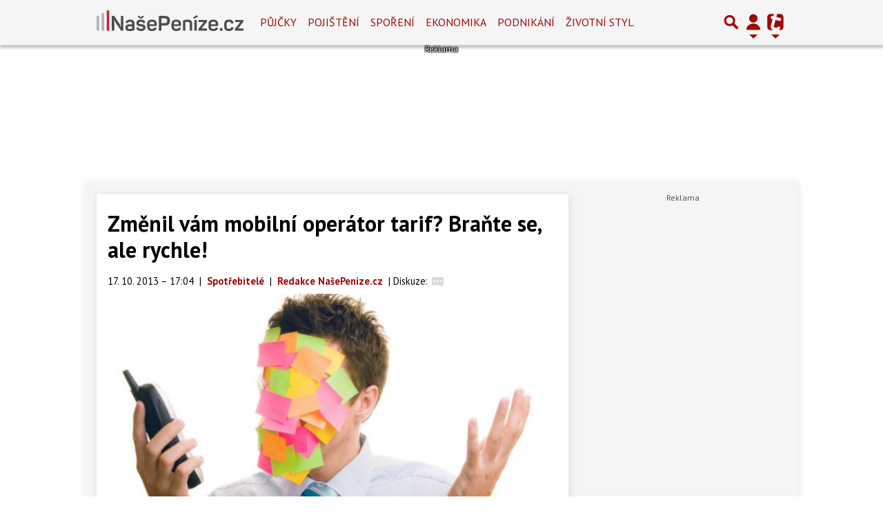

--- FILE ---
content_type: text/html; charset=utf-8
request_url: https://www.google.com/recaptcha/api2/aframe
body_size: 247
content:
<!DOCTYPE HTML><html><head><meta http-equiv="content-type" content="text/html; charset=UTF-8"></head><body><script nonce="KEa5JFeciW_fMPgzoyZ4zA">/** Anti-fraud and anti-abuse applications only. See google.com/recaptcha */ try{var clients={'sodar':'https://pagead2.googlesyndication.com/pagead/sodar?'};window.addEventListener("message",function(a){try{if(a.source===window.parent){var b=JSON.parse(a.data);var c=clients[b['id']];if(c){var d=document.createElement('img');d.src=c+b['params']+'&rc='+(localStorage.getItem("rc::a")?sessionStorage.getItem("rc::b"):"");window.document.body.appendChild(d);sessionStorage.setItem("rc::e",parseInt(sessionStorage.getItem("rc::e")||0)+1);localStorage.setItem("rc::h",'1769535555121');}}}catch(b){}});window.parent.postMessage("_grecaptcha_ready", "*");}catch(b){}</script></body></html>

--- FILE ---
content_type: application/javascript; charset=utf-8
request_url: https://fundingchoicesmessages.google.com/f/AGSKWxU1nSjKQr2uGcdV29qqRL-GBBw5OsgQVrk_zyAwXee1CSA2KpKR_L38nc__Kr683Mp4DU8Tj3N50SeyCxx99nm2s4I0sJysdLufdxqfaueHMhaD-spwAD0dqRmsmWclpUOh9IXfs2sHne9jI7gvq1U7W38WRqM_SO4jm_8xvJ5unLHGwxjeuOFIBhvu/_/stats/?t_sid=/interstitial-ad?/gfx/ad-/banner_file.php?/adjson.
body_size: -1287
content:
window['d15a79ac-38d0-4a17-9ec7-3f5932e2e443'] = true;